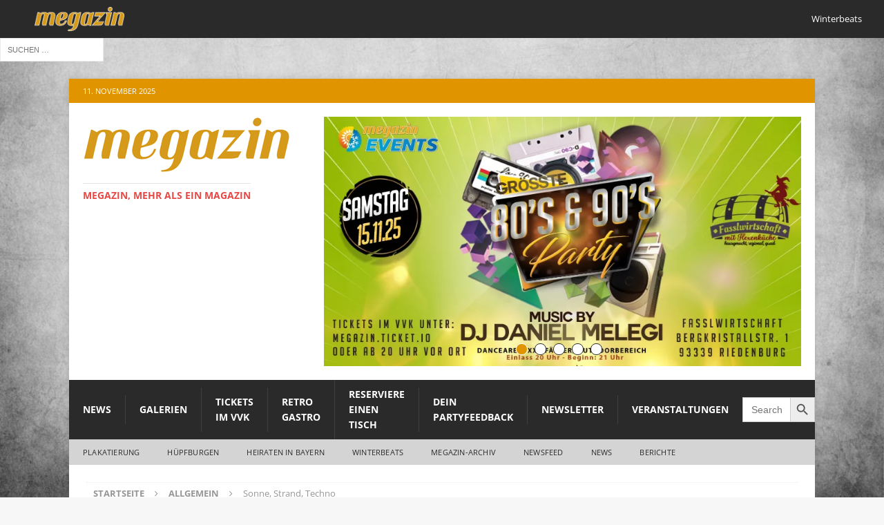

--- FILE ---
content_type: text/html; charset=UTF-8
request_url: https://megazin.de/2022/06/01/sonne-strand-techno/
body_size: 15681
content:
<!DOCTYPE html>
<html class="no-js mh-disable-sb" lang="de" prefix="og: https://ogp.me/ns#">
<head>
<meta charset="UTF-8">
<meta name="viewport" content="width=device-width, initial-scale=1.0">
<link rel="profile" href="http://gmpg.org/xfn/11" />
<meta name="google-site-verification" content="PohdvVl_8XA0WK5l7Gto2k7FY0g6pcUsz6QCFwBDaV4" />
<style>img:is([sizes="auto" i], [sizes^="auto," i]) { contain-intrinsic-size: 3000px 1500px }</style>
<!-- Suchmaschinen-Optimierung durch Rank Math PRO - https://rankmath.com/ -->
<title>Sonne, Strand, Techno -</title>
<meta name="robots" content="follow, index, max-snippet:-1, max-video-preview:-1, max-image-preview:large"/>
<link rel="canonical" href="https://megazin.de/2022/06/01/sonne-strand-techno/" />
<meta property="og:locale" content="de_DE" />
<meta property="og:type" content="article" />
<meta property="og:title" content="Sonne, Strand, Techno -" />
<meta property="og:description" content="Vom 17.06.2022 &#8211; 19.06.22 lädt Burning Beach wieder an den Brombachsee Im grandiosen Ambiente wummert der Bass, heizen die Flamejets und die Sauna ein, bietet der See Abkühlung und sorgt der Campingplatz für eine feuchtfröhliche &lt;a class=&quot;mh-excerpt-more&quot; href=&quot;https://megazin.de/2022/06/01/sonne-strand-techno/&quot; title=&quot;Sonne, Strand, Techno&quot;&gt;[...]&lt;/a&gt;" />
<meta property="og:url" content="https://megazin.de/2022/06/01/sonne-strand-techno/" />
<meta property="og:site_name" content="megazin, mehr als ein Magazin" />
<meta property="article:publisher" content="https://www.facebook.com/megazinmagazin/" />
<meta property="article:tag" content="brombachsee" />
<meta property="article:tag" content="burning beach" />
<meta property="article:tag" content="festival" />
<meta property="article:section" content="Allgemein" />
<meta property="og:image" content="https://megazin.de/wp-content/uploads/2022/06/Burning-Beach.jpg" />
<meta property="og:image:secure_url" content="https://megazin.de/wp-content/uploads/2022/06/Burning-Beach.jpg" />
<meta property="og:image:width" content="989" />
<meta property="og:image:height" content="555" />
<meta property="og:image:alt" content="Sonne, Strand, Techno" />
<meta property="og:image:type" content="image/jpeg" />
<meta property="article:published_time" content="2022-06-01T17:20:39+02:00" />
<meta name="twitter:card" content="summary_large_image" />
<meta name="twitter:title" content="Sonne, Strand, Techno -" />
<meta name="twitter:description" content="Vom 17.06.2022 &#8211; 19.06.22 lädt Burning Beach wieder an den Brombachsee Im grandiosen Ambiente wummert der Bass, heizen die Flamejets und die Sauna ein, bietet der See Abkühlung und sorgt der Campingplatz für eine feuchtfröhliche &lt;a class=&quot;mh-excerpt-more&quot; href=&quot;https://megazin.de/2022/06/01/sonne-strand-techno/&quot; title=&quot;Sonne, Strand, Techno&quot;&gt;[...]&lt;/a&gt;" />
<meta name="twitter:image" content="https://megazin.de/wp-content/uploads/2022/06/Burning-Beach.jpg" />
<meta name="twitter:label1" content="Verfasst von" />
<meta name="twitter:data1" content="@Daniel" />
<meta name="twitter:label2" content="Lesedauer" />
<meta name="twitter:data2" content="Weniger als eine Minute" />
<script type="application/ld+json" class="rank-math-schema">{"@context":"https://schema.org","@graph":[{"@type":"Organization","@id":"https://megazin.de/#organization","name":"megazin Media Verlag GmbH","url":"https://megazin.de","sameAs":["https://www.facebook.com/megazinmagazin/","https://www.instagram.com/megaziningolstadt/"],"logo":{"@type":"ImageObject","@id":"https://megazin.de/#logo","url":"https://megazin.de/wp-content/uploads/2019/07/cropped-megazin-Logo-klein2.png","contentUrl":"https://megazin.de/wp-content/uploads/2019/07/cropped-megazin-Logo-klein2.png","caption":"megazin, mehr als ein Magazin","inLanguage":"de","width":"300","height":"81"}},{"@type":"WebSite","@id":"https://megazin.de/#website","url":"https://megazin.de","name":"megazin, mehr als ein Magazin","publisher":{"@id":"https://megazin.de/#organization"},"inLanguage":"de"},{"@type":"ImageObject","@id":"https://megazin.de/wp-content/uploads/2022/06/Burning-Beach.jpg","url":"https://megazin.de/wp-content/uploads/2022/06/Burning-Beach.jpg","width":"989","height":"555","inLanguage":"de"},{"@type":"WebPage","@id":"https://megazin.de/2022/06/01/sonne-strand-techno/#webpage","url":"https://megazin.de/2022/06/01/sonne-strand-techno/","name":"Sonne, Strand, Techno -","datePublished":"2022-06-01T17:20:39+02:00","dateModified":"2022-06-01T17:20:39+02:00","isPartOf":{"@id":"https://megazin.de/#website"},"primaryImageOfPage":{"@id":"https://megazin.de/wp-content/uploads/2022/06/Burning-Beach.jpg"},"inLanguage":"de"},{"@type":"Person","@id":"https://megazin.de/author/daniel/","name":"@Daniel","url":"https://megazin.de/author/daniel/","image":{"@type":"ImageObject","@id":"https://secure.gravatar.com/avatar/0575e8905ea858fa88c09e6f9f9c1c2876d002eb39241cbc624097b05ae9e27d?s=96&amp;d=identicon&amp;r=g","url":"https://secure.gravatar.com/avatar/0575e8905ea858fa88c09e6f9f9c1c2876d002eb39241cbc624097b05ae9e27d?s=96&amp;d=identicon&amp;r=g","caption":"@Daniel","inLanguage":"de"},"worksFor":{"@id":"https://megazin.de/#organization"}},{"@type":"Article","headline":"Sonne, Strand, Techno -","datePublished":"2022-06-01T17:20:39+02:00","dateModified":"2022-06-01T17:20:39+02:00","author":{"@id":"https://megazin.de/author/daniel/","name":"@Daniel"},"publisher":{"@id":"https://megazin.de/#organization"},"description":"Vom 17.06.2022 - 19.06.22 l\u00e4dt Burning Beach wieder an den Brombachsee","name":"Sonne, Strand, Techno -","@id":"https://megazin.de/2022/06/01/sonne-strand-techno/#richSnippet","isPartOf":{"@id":"https://megazin.de/2022/06/01/sonne-strand-techno/#webpage"},"image":{"@id":"https://megazin.de/wp-content/uploads/2022/06/Burning-Beach.jpg"},"inLanguage":"de","mainEntityOfPage":{"@id":"https://megazin.de/2022/06/01/sonne-strand-techno/#webpage"}}]}</script>
<!-- /Rank Math WordPress SEO Plugin -->
<script type='application/javascript'  id='pys-version-script'>console.log('PixelYourSite Free version 11.1.3');</script>
<link rel='dns-prefetch' href='//www.googletagmanager.com' />
<link rel="alternate" type="application/rss+xml" title=" &raquo; Feed" href="https://megazin.de/feed/" />
<link rel="alternate" type="application/rss+xml" title=" &raquo; Kommentar-Feed" href="https://megazin.de/comments/feed/" />
<!-- <link rel='stylesheet' id='wp-block-library-css' href='https://megazin.de/wp-includes/css/dist/block-library/style.min.css?ver=6.8.3' type='text/css' media='all' /> -->
<link rel="stylesheet" type="text/css" href="//megazin.de/wp-content/cache/wpfc-minified/fp91r4t2/61gu0.css" media="all"/>
<style id='classic-theme-styles-inline-css' type='text/css'>
/*! This file is auto-generated */
.wp-block-button__link{color:#fff;background-color:#32373c;border-radius:9999px;box-shadow:none;text-decoration:none;padding:calc(.667em + 2px) calc(1.333em + 2px);font-size:1.125em}.wp-block-file__button{background:#32373c;color:#fff;text-decoration:none}
</style>
<style id='global-styles-inline-css' type='text/css'>
:root{--wp--preset--aspect-ratio--square: 1;--wp--preset--aspect-ratio--4-3: 4/3;--wp--preset--aspect-ratio--3-4: 3/4;--wp--preset--aspect-ratio--3-2: 3/2;--wp--preset--aspect-ratio--2-3: 2/3;--wp--preset--aspect-ratio--16-9: 16/9;--wp--preset--aspect-ratio--9-16: 9/16;--wp--preset--color--black: #000000;--wp--preset--color--cyan-bluish-gray: #abb8c3;--wp--preset--color--white: #ffffff;--wp--preset--color--pale-pink: #f78da7;--wp--preset--color--vivid-red: #cf2e2e;--wp--preset--color--luminous-vivid-orange: #ff6900;--wp--preset--color--luminous-vivid-amber: #fcb900;--wp--preset--color--light-green-cyan: #7bdcb5;--wp--preset--color--vivid-green-cyan: #00d084;--wp--preset--color--pale-cyan-blue: #8ed1fc;--wp--preset--color--vivid-cyan-blue: #0693e3;--wp--preset--color--vivid-purple: #9b51e0;--wp--preset--gradient--vivid-cyan-blue-to-vivid-purple: linear-gradient(135deg,rgba(6,147,227,1) 0%,rgb(155,81,224) 100%);--wp--preset--gradient--light-green-cyan-to-vivid-green-cyan: linear-gradient(135deg,rgb(122,220,180) 0%,rgb(0,208,130) 100%);--wp--preset--gradient--luminous-vivid-amber-to-luminous-vivid-orange: linear-gradient(135deg,rgba(252,185,0,1) 0%,rgba(255,105,0,1) 100%);--wp--preset--gradient--luminous-vivid-orange-to-vivid-red: linear-gradient(135deg,rgba(255,105,0,1) 0%,rgb(207,46,46) 100%);--wp--preset--gradient--very-light-gray-to-cyan-bluish-gray: linear-gradient(135deg,rgb(238,238,238) 0%,rgb(169,184,195) 100%);--wp--preset--gradient--cool-to-warm-spectrum: linear-gradient(135deg,rgb(74,234,220) 0%,rgb(151,120,209) 20%,rgb(207,42,186) 40%,rgb(238,44,130) 60%,rgb(251,105,98) 80%,rgb(254,248,76) 100%);--wp--preset--gradient--blush-light-purple: linear-gradient(135deg,rgb(255,206,236) 0%,rgb(152,150,240) 100%);--wp--preset--gradient--blush-bordeaux: linear-gradient(135deg,rgb(254,205,165) 0%,rgb(254,45,45) 50%,rgb(107,0,62) 100%);--wp--preset--gradient--luminous-dusk: linear-gradient(135deg,rgb(255,203,112) 0%,rgb(199,81,192) 50%,rgb(65,88,208) 100%);--wp--preset--gradient--pale-ocean: linear-gradient(135deg,rgb(255,245,203) 0%,rgb(182,227,212) 50%,rgb(51,167,181) 100%);--wp--preset--gradient--electric-grass: linear-gradient(135deg,rgb(202,248,128) 0%,rgb(113,206,126) 100%);--wp--preset--gradient--midnight: linear-gradient(135deg,rgb(2,3,129) 0%,rgb(40,116,252) 100%);--wp--preset--font-size--small: 13px;--wp--preset--font-size--medium: 20px;--wp--preset--font-size--large: 36px;--wp--preset--font-size--x-large: 42px;--wp--preset--spacing--20: 0.44rem;--wp--preset--spacing--30: 0.67rem;--wp--preset--spacing--40: 1rem;--wp--preset--spacing--50: 1.5rem;--wp--preset--spacing--60: 2.25rem;--wp--preset--spacing--70: 3.38rem;--wp--preset--spacing--80: 5.06rem;--wp--preset--shadow--natural: 6px 6px 9px rgba(0, 0, 0, 0.2);--wp--preset--shadow--deep: 12px 12px 50px rgba(0, 0, 0, 0.4);--wp--preset--shadow--sharp: 6px 6px 0px rgba(0, 0, 0, 0.2);--wp--preset--shadow--outlined: 6px 6px 0px -3px rgba(255, 255, 255, 1), 6px 6px rgba(0, 0, 0, 1);--wp--preset--shadow--crisp: 6px 6px 0px rgba(0, 0, 0, 1);}:where(.is-layout-flex){gap: 0.5em;}:where(.is-layout-grid){gap: 0.5em;}body .is-layout-flex{display: flex;}.is-layout-flex{flex-wrap: wrap;align-items: center;}.is-layout-flex > :is(*, div){margin: 0;}body .is-layout-grid{display: grid;}.is-layout-grid > :is(*, div){margin: 0;}:where(.wp-block-columns.is-layout-flex){gap: 2em;}:where(.wp-block-columns.is-layout-grid){gap: 2em;}:where(.wp-block-post-template.is-layout-flex){gap: 1.25em;}:where(.wp-block-post-template.is-layout-grid){gap: 1.25em;}.has-black-color{color: var(--wp--preset--color--black) !important;}.has-cyan-bluish-gray-color{color: var(--wp--preset--color--cyan-bluish-gray) !important;}.has-white-color{color: var(--wp--preset--color--white) !important;}.has-pale-pink-color{color: var(--wp--preset--color--pale-pink) !important;}.has-vivid-red-color{color: var(--wp--preset--color--vivid-red) !important;}.has-luminous-vivid-orange-color{color: var(--wp--preset--color--luminous-vivid-orange) !important;}.has-luminous-vivid-amber-color{color: var(--wp--preset--color--luminous-vivid-amber) !important;}.has-light-green-cyan-color{color: var(--wp--preset--color--light-green-cyan) !important;}.has-vivid-green-cyan-color{color: var(--wp--preset--color--vivid-green-cyan) !important;}.has-pale-cyan-blue-color{color: var(--wp--preset--color--pale-cyan-blue) !important;}.has-vivid-cyan-blue-color{color: var(--wp--preset--color--vivid-cyan-blue) !important;}.has-vivid-purple-color{color: var(--wp--preset--color--vivid-purple) !important;}.has-black-background-color{background-color: var(--wp--preset--color--black) !important;}.has-cyan-bluish-gray-background-color{background-color: var(--wp--preset--color--cyan-bluish-gray) !important;}.has-white-background-color{background-color: var(--wp--preset--color--white) !important;}.has-pale-pink-background-color{background-color: var(--wp--preset--color--pale-pink) !important;}.has-vivid-red-background-color{background-color: var(--wp--preset--color--vivid-red) !important;}.has-luminous-vivid-orange-background-color{background-color: var(--wp--preset--color--luminous-vivid-orange) !important;}.has-luminous-vivid-amber-background-color{background-color: var(--wp--preset--color--luminous-vivid-amber) !important;}.has-light-green-cyan-background-color{background-color: var(--wp--preset--color--light-green-cyan) !important;}.has-vivid-green-cyan-background-color{background-color: var(--wp--preset--color--vivid-green-cyan) !important;}.has-pale-cyan-blue-background-color{background-color: var(--wp--preset--color--pale-cyan-blue) !important;}.has-vivid-cyan-blue-background-color{background-color: var(--wp--preset--color--vivid-cyan-blue) !important;}.has-vivid-purple-background-color{background-color: var(--wp--preset--color--vivid-purple) !important;}.has-black-border-color{border-color: var(--wp--preset--color--black) !important;}.has-cyan-bluish-gray-border-color{border-color: var(--wp--preset--color--cyan-bluish-gray) !important;}.has-white-border-color{border-color: var(--wp--preset--color--white) !important;}.has-pale-pink-border-color{border-color: var(--wp--preset--color--pale-pink) !important;}.has-vivid-red-border-color{border-color: var(--wp--preset--color--vivid-red) !important;}.has-luminous-vivid-orange-border-color{border-color: var(--wp--preset--color--luminous-vivid-orange) !important;}.has-luminous-vivid-amber-border-color{border-color: var(--wp--preset--color--luminous-vivid-amber) !important;}.has-light-green-cyan-border-color{border-color: var(--wp--preset--color--light-green-cyan) !important;}.has-vivid-green-cyan-border-color{border-color: var(--wp--preset--color--vivid-green-cyan) !important;}.has-pale-cyan-blue-border-color{border-color: var(--wp--preset--color--pale-cyan-blue) !important;}.has-vivid-cyan-blue-border-color{border-color: var(--wp--preset--color--vivid-cyan-blue) !important;}.has-vivid-purple-border-color{border-color: var(--wp--preset--color--vivid-purple) !important;}.has-vivid-cyan-blue-to-vivid-purple-gradient-background{background: var(--wp--preset--gradient--vivid-cyan-blue-to-vivid-purple) !important;}.has-light-green-cyan-to-vivid-green-cyan-gradient-background{background: var(--wp--preset--gradient--light-green-cyan-to-vivid-green-cyan) !important;}.has-luminous-vivid-amber-to-luminous-vivid-orange-gradient-background{background: var(--wp--preset--gradient--luminous-vivid-amber-to-luminous-vivid-orange) !important;}.has-luminous-vivid-orange-to-vivid-red-gradient-background{background: var(--wp--preset--gradient--luminous-vivid-orange-to-vivid-red) !important;}.has-very-light-gray-to-cyan-bluish-gray-gradient-background{background: var(--wp--preset--gradient--very-light-gray-to-cyan-bluish-gray) !important;}.has-cool-to-warm-spectrum-gradient-background{background: var(--wp--preset--gradient--cool-to-warm-spectrum) !important;}.has-blush-light-purple-gradient-background{background: var(--wp--preset--gradient--blush-light-purple) !important;}.has-blush-bordeaux-gradient-background{background: var(--wp--preset--gradient--blush-bordeaux) !important;}.has-luminous-dusk-gradient-background{background: var(--wp--preset--gradient--luminous-dusk) !important;}.has-pale-ocean-gradient-background{background: var(--wp--preset--gradient--pale-ocean) !important;}.has-electric-grass-gradient-background{background: var(--wp--preset--gradient--electric-grass) !important;}.has-midnight-gradient-background{background: var(--wp--preset--gradient--midnight) !important;}.has-small-font-size{font-size: var(--wp--preset--font-size--small) !important;}.has-medium-font-size{font-size: var(--wp--preset--font-size--medium) !important;}.has-large-font-size{font-size: var(--wp--preset--font-size--large) !important;}.has-x-large-font-size{font-size: var(--wp--preset--font-size--x-large) !important;}
:where(.wp-block-post-template.is-layout-flex){gap: 1.25em;}:where(.wp-block-post-template.is-layout-grid){gap: 1.25em;}
:where(.wp-block-columns.is-layout-flex){gap: 2em;}:where(.wp-block-columns.is-layout-grid){gap: 2em;}
:root :where(.wp-block-pullquote){font-size: 1.5em;line-height: 1.6;}
</style>
<!-- <link rel='stylesheet' id='events-manager-css' href='https://megazin.de/wp-content/plugins/events-manager/includes/css/events-manager.min.css?ver=7.2.2.1' type='text/css' media='all' /> -->
<!-- <link rel='stylesheet' id='mb_style-css' href='https://megazin.de/wp-content/plugins/megazin-banner/mb_style.css' type='text/css' media='all' /> -->
<!-- <link rel='stylesheet' id='bwg_fonts-css' href='https://megazin.de/wp-content/plugins/photo-gallery/css/bwg-fonts/fonts.css?ver=0.0.1' type='text/css' media='all' /> -->
<!-- <link rel='stylesheet' id='sumoselect-css' href='https://megazin.de/wp-content/plugins/photo-gallery/css/sumoselect.min.css?ver=3.4.6' type='text/css' media='all' /> -->
<!-- <link rel='stylesheet' id='mCustomScrollbar-css' href='https://megazin.de/wp-content/plugins/photo-gallery/css/jquery.mCustomScrollbar.min.css?ver=3.1.5' type='text/css' media='all' /> -->
<!-- <link rel='stylesheet' id='bwg_googlefonts-css' href='//megazin.de/wp-content/uploads/omgf/bwg_googlefonts/bwg_googlefonts.css?ver=1749563520' type='text/css' media='all' /> -->
<!-- <link rel='stylesheet' id='bwg_frontend-css' href='https://megazin.de/wp-content/plugins/photo-gallery/css/styles.min.css?ver=1.8.35' type='text/css' media='all' /> -->
<!-- <link rel='stylesheet' id='ivory-search-styles-css' href='https://megazin.de/wp-content/plugins/add-search-to-menu/public/css/ivory-search.min.css?ver=5.5.12' type='text/css' media='all' /> -->
<!-- <link rel='stylesheet' id='mh-magazine-css' href='https://megazin.de/wp-content/themes/mh-magazine/style.css?ver=3.8.6' type='text/css' media='all' /> -->
<!-- <link rel='stylesheet' id='mh-font-awesome-css' href='https://megazin.de/wp-content/themes/mh-magazine/includes/font-awesome.min.css' type='text/css' media='all' /> -->
<!-- <link rel='stylesheet' id='mh-google-fonts-css' href='//megazin.de/wp-content/uploads/omgf/mh-google-fonts/mh-google-fonts.css?ver=1749563520' type='text/css' media='all' /> -->
<link rel="stylesheet" type="text/css" href="//megazin.de/wp-content/cache/wpfc-minified/l9urh7vs/fgt56.css" media="all"/>
<script type="text/javascript" id="jquery-core-js-extra">
/* <![CDATA[ */
var pysFacebookRest = {"restApiUrl":"https:\/\/megazin.de\/wp-json\/pys-facebook\/v1\/event","debug":""};
/* ]]> */
</script>
<script src='//megazin.de/wp-content/cache/wpfc-minified/9a6achb1/fgt56.js' type="text/javascript"></script>
<!-- <script type="text/javascript" src="https://megazin.de/wp-includes/js/jquery/jquery.min.js?ver=3.7.1" id="jquery-core-js"></script> -->
<!-- <script type="text/javascript" src="https://megazin.de/wp-includes/js/jquery/jquery-migrate.min.js?ver=3.4.1" id="jquery-migrate-js"></script> -->
<!-- <script type="text/javascript" src="https://megazin.de/wp-includes/js/jquery/ui/core.min.js?ver=1.13.3" id="jquery-ui-core-js"></script> -->
<!-- <script type="text/javascript" src="https://megazin.de/wp-includes/js/jquery/ui/mouse.min.js?ver=1.13.3" id="jquery-ui-mouse-js"></script> -->
<!-- <script type="text/javascript" src="https://megazin.de/wp-includes/js/jquery/ui/sortable.min.js?ver=1.13.3" id="jquery-ui-sortable-js"></script> -->
<!-- <script type="text/javascript" src="https://megazin.de/wp-includes/js/jquery/ui/datepicker.min.js?ver=1.13.3" id="jquery-ui-datepicker-js"></script> -->
<script type="text/javascript" id="jquery-ui-datepicker-js-after">
/* <![CDATA[ */
jQuery(function(jQuery){jQuery.datepicker.setDefaults({"closeText":"Schlie\u00dfen","currentText":"Heute","monthNames":["Januar","Februar","M\u00e4rz","April","Mai","Juni","Juli","August","September","Oktober","November","Dezember"],"monthNamesShort":["Jan.","Feb.","M\u00e4rz","Apr.","Mai","Juni","Juli","Aug.","Sep.","Okt.","Nov.","Dez."],"nextText":"Weiter","prevText":"Zur\u00fcck","dayNames":["Sonntag","Montag","Dienstag","Mittwoch","Donnerstag","Freitag","Samstag"],"dayNamesShort":["So.","Mo.","Di.","Mi.","Do.","Fr.","Sa."],"dayNamesMin":["S","M","D","M","D","F","S"],"dateFormat":"d. MM yy","firstDay":1,"isRTL":false});});
/* ]]> */
</script>
<script src='//megazin.de/wp-content/cache/wpfc-minified/30wx2bb9/fgt56.js' type="text/javascript"></script>
<!-- <script type="text/javascript" src="https://megazin.de/wp-includes/js/jquery/ui/resizable.min.js?ver=1.13.3" id="jquery-ui-resizable-js"></script> -->
<!-- <script type="text/javascript" src="https://megazin.de/wp-includes/js/jquery/ui/draggable.min.js?ver=1.13.3" id="jquery-ui-draggable-js"></script> -->
<!-- <script type="text/javascript" src="https://megazin.de/wp-includes/js/jquery/ui/controlgroup.min.js?ver=1.13.3" id="jquery-ui-controlgroup-js"></script> -->
<!-- <script type="text/javascript" src="https://megazin.de/wp-includes/js/jquery/ui/checkboxradio.min.js?ver=1.13.3" id="jquery-ui-checkboxradio-js"></script> -->
<!-- <script type="text/javascript" src="https://megazin.de/wp-includes/js/jquery/ui/button.min.js?ver=1.13.3" id="jquery-ui-button-js"></script> -->
<!-- <script type="text/javascript" src="https://megazin.de/wp-includes/js/jquery/ui/dialog.min.js?ver=1.13.3" id="jquery-ui-dialog-js"></script> -->
<script type="text/javascript" id="events-manager-js-extra">
/* <![CDATA[ */
var EM = {"ajaxurl":"https:\/\/megazin.de\/wp-admin\/admin-ajax.php","locationajaxurl":"https:\/\/megazin.de\/wp-admin\/admin-ajax.php?action=locations_search","firstDay":"1","locale":"de","dateFormat":"yy-mm-dd","ui_css":"https:\/\/megazin.de\/wp-content\/plugins\/events-manager\/includes\/css\/jquery-ui\/build.min.css","show24hours":"1","is_ssl":"1","autocomplete_limit":"10","calendar":{"breakpoints":{"small":560,"medium":908,"large":false}},"phone":"","datepicker":{"format":"Y-m-d","locale":"de"},"search":{"breakpoints":{"small":650,"medium":850,"full":false}},"url":"https:\/\/megazin.de\/wp-content\/plugins\/events-manager","assets":{"input.em-uploader":{"js":{"em-uploader":{"url":"https:\/\/megazin.de\/wp-content\/plugins\/events-manager\/includes\/js\/em-uploader.js?v=7.2.2.1","event":"em_uploader_ready"}}},".em-event-editor":{"js":{"event-editor":{"url":"https:\/\/megazin.de\/wp-content\/plugins\/events-manager\/includes\/js\/events-manager-event-editor.js?v=7.2.2.1","event":"em_event_editor_ready"}},"css":{"event-editor":"https:\/\/megazin.de\/wp-content\/plugins\/events-manager\/includes\/css\/events-manager-event-editor.min.css?v=7.2.2.1"}},".em-recurrence-sets, .em-timezone":{"js":{"luxon":{"url":"luxon\/luxon.js?v=7.2.2.1","event":"em_luxon_ready"}}},".em-booking-form, #em-booking-form, .em-booking-recurring, .em-event-booking-form":{"js":{"em-bookings":{"url":"https:\/\/megazin.de\/wp-content\/plugins\/events-manager\/includes\/js\/bookingsform.js?v=7.2.2.1","event":"em_booking_form_js_loaded"}}},"#em-opt-archetypes":{"js":{"archetypes":"https:\/\/megazin.de\/wp-content\/plugins\/events-manager\/includes\/js\/admin-archetype-editor.js?v=7.2.2.1","archetypes_ms":"https:\/\/megazin.de\/wp-content\/plugins\/events-manager\/includes\/js\/admin-archetypes.js?v=7.2.2.1","qs":"qs\/qs.js?v=7.2.2.1"}}},"cached":"","txt_search":"Suche","txt_searching":"Suche...","txt_loading":"Wird geladen\u00a0\u2026"};
/* ]]> */
</script>
<script src='//megazin.de/wp-content/cache/wpfc-minified/87zttkr8/fgt56.js' type="text/javascript"></script>
<!-- <script type="text/javascript" src="https://megazin.de/wp-content/plugins/events-manager/includes/js/events-manager.js?ver=7.2.2.1" id="events-manager-js"></script> -->
<!-- <script type="text/javascript" src="https://megazin.de/wp-content/plugins/events-manager/includes/external/flatpickr/l10n/de.js?ver=7.2.2.1" id="em-flatpickr-localization-js"></script> -->
<!-- <script type="text/javascript" src="https://megazin.de/wp-content/plugins/megazin-banner/megazin-menu.js" id="megazin-menu-js"></script> -->
<!-- <script type="text/javascript" src="https://megazin.de/wp-content/plugins/photo-gallery/js/jquery.lazy.min.js?ver=1.8.35" id="bwg_lazyload-js"></script> -->
<!-- <script type="text/javascript" src="https://megazin.de/wp-content/plugins/photo-gallery/js/jquery.sumoselect.min.js?ver=3.4.6" id="sumoselect-js"></script> -->
<!-- <script type="text/javascript" src="https://megazin.de/wp-content/plugins/photo-gallery/js/tocca.min.js?ver=2.0.9" id="bwg_mobile-js"></script> -->
<!-- <script type="text/javascript" src="https://megazin.de/wp-content/plugins/photo-gallery/js/jquery.mCustomScrollbar.concat.min.js?ver=3.1.5" id="mCustomScrollbar-js"></script> -->
<!-- <script type="text/javascript" src="https://megazin.de/wp-content/plugins/photo-gallery/js/jquery.fullscreen.min.js?ver=0.6.0" id="jquery-fullscreen-js"></script> -->
<script type="text/javascript" id="bwg_frontend-js-extra">
/* <![CDATA[ */
var bwg_objectsL10n = {"bwg_field_required":"Feld ist erforderlich.","bwg_mail_validation":"Dies ist keine g\u00fcltige E-Mail-Adresse.","bwg_search_result":"Es gibt keine Bilder, die deiner Suche entsprechen.","bwg_select_tag":"Select Tag","bwg_order_by":"Order By","bwg_search":"Suchen","bwg_show_ecommerce":"Show Ecommerce","bwg_hide_ecommerce":"Hide Ecommerce","bwg_show_comments":"Kommentare anzeigen","bwg_hide_comments":"Kommentare ausblenden","bwg_restore":"Wiederherstellen","bwg_maximize":"Maximieren","bwg_fullscreen":"Vollbild","bwg_exit_fullscreen":"Vollbild verlassen","bwg_search_tag":"SEARCH...","bwg_tag_no_match":"No tags found","bwg_all_tags_selected":"All tags selected","bwg_tags_selected":"tags selected","play":"Wiedergeben","pause":"Pause","is_pro":"","bwg_play":"Wiedergeben","bwg_pause":"Pause","bwg_hide_info":"Info ausblenden","bwg_show_info":"Info anzeigen","bwg_hide_rating":"Hide rating","bwg_show_rating":"Show rating","ok":"Ok","cancel":"Cancel","select_all":"Select all","lazy_load":"1","lazy_loader":"https:\/\/megazin.de\/wp-content\/plugins\/photo-gallery\/images\/ajax_loader.png","front_ajax":"0","bwg_tag_see_all":"see all tags","bwg_tag_see_less":"see less tags"};
/* ]]> */
</script>
<script src='//megazin.de/wp-content/cache/wpfc-minified/mnsogtxp/61hbq.js' type="text/javascript"></script>
<!-- <script type="text/javascript" src="https://megazin.de/wp-content/plugins/photo-gallery/js/scripts.min.js?ver=1.8.35" id="bwg_frontend-js"></script> -->
<!-- <script type="text/javascript" src="https://megazin.de/wp-content/themes/mh-magazine/js/scripts.js?ver=3.8.6" id="mh-scripts-js"></script> -->
<!-- <script type="text/javascript" src="https://megazin.de/wp-content/plugins/pixelyoursite/dist/scripts/jquery.bind-first-0.2.3.min.js?ver=6.8.3" id="jquery-bind-first-js"></script> -->
<!-- <script type="text/javascript" src="https://megazin.de/wp-content/plugins/pixelyoursite/dist/scripts/js.cookie-2.1.3.min.js?ver=2.1.3" id="js-cookie-pys-js"></script> -->
<!-- <script type="text/javascript" src="https://megazin.de/wp-content/plugins/pixelyoursite/dist/scripts/tld.min.js?ver=2.3.1" id="js-tld-js"></script> -->
<script type="text/javascript" id="pys-js-extra">
/* <![CDATA[ */
var pysOptions = {"staticEvents":{"facebook":{"init_event":[{"delay":0,"type":"static","ajaxFire":false,"name":"PageView","pixelIds":["1608823323066670"],"eventID":"93beb9e3-70c9-4e11-84c9-764c4219eb4e","params":{"post_category":"Allgemein, Berichte, Slider","page_title":"Sonne, Strand, Techno","post_type":"post","post_id":39563,"plugin":"PixelYourSite","user_role":"guest","event_url":"megazin.de\/2022\/06\/01\/sonne-strand-techno\/"},"e_id":"init_event","ids":[],"hasTimeWindow":false,"timeWindow":0,"woo_order":"","edd_order":""}]}},"dynamicEvents":[],"triggerEvents":[],"triggerEventTypes":[],"facebook":{"pixelIds":["1608823323066670"],"advancedMatching":[],"advancedMatchingEnabled":false,"removeMetadata":true,"wooVariableAsSimple":false,"serverApiEnabled":true,"wooCRSendFromServer":false,"send_external_id":null,"enabled_medical":false,"do_not_track_medical_param":["event_url","post_title","page_title","landing_page","content_name","categories","category_name","tags"],"meta_ldu":false},"debug":"","siteUrl":"https:\/\/megazin.de","ajaxUrl":"https:\/\/megazin.de\/wp-admin\/admin-ajax.php","ajax_event":"a4567df934","enable_remove_download_url_param":"1","cookie_duration":"7","last_visit_duration":"60","enable_success_send_form":"","ajaxForServerEvent":"1","ajaxForServerStaticEvent":"1","useSendBeacon":"1","send_external_id":"1","external_id_expire":"180","track_cookie_for_subdomains":"1","google_consent_mode":"1","gdpr":{"ajax_enabled":false,"all_disabled_by_api":false,"facebook_disabled_by_api":false,"analytics_disabled_by_api":false,"google_ads_disabled_by_api":false,"pinterest_disabled_by_api":false,"bing_disabled_by_api":false,"externalID_disabled_by_api":false,"facebook_prior_consent_enabled":true,"analytics_prior_consent_enabled":true,"google_ads_prior_consent_enabled":null,"pinterest_prior_consent_enabled":true,"bing_prior_consent_enabled":true,"cookiebot_integration_enabled":false,"cookiebot_facebook_consent_category":"marketing","cookiebot_analytics_consent_category":"statistics","cookiebot_tiktok_consent_category":"marketing","cookiebot_google_ads_consent_category":"marketing","cookiebot_pinterest_consent_category":"marketing","cookiebot_bing_consent_category":"marketing","consent_magic_integration_enabled":false,"real_cookie_banner_integration_enabled":false,"cookie_notice_integration_enabled":false,"cookie_law_info_integration_enabled":false,"analytics_storage":{"enabled":true,"value":"granted","filter":false},"ad_storage":{"enabled":true,"value":"granted","filter":false},"ad_user_data":{"enabled":true,"value":"granted","filter":false},"ad_personalization":{"enabled":true,"value":"granted","filter":false}},"cookie":{"disabled_all_cookie":false,"disabled_start_session_cookie":false,"disabled_advanced_form_data_cookie":false,"disabled_landing_page_cookie":false,"disabled_first_visit_cookie":false,"disabled_trafficsource_cookie":false,"disabled_utmTerms_cookie":false,"disabled_utmId_cookie":false},"tracking_analytics":{"TrafficSource":"direct","TrafficLanding":"undefined","TrafficUtms":[],"TrafficUtmsId":[]},"GATags":{"ga_datalayer_type":"default","ga_datalayer_name":"dataLayerPYS"},"woo":{"enabled":false},"edd":{"enabled":false},"cache_bypass":"1762880220"};
/* ]]> */
</script>
<script src='//megazin.de/wp-content/cache/wpfc-minified/6j7tpiqs/61hbq.js' type="text/javascript"></script>
<!-- <script type="text/javascript" src="https://megazin.de/wp-content/plugins/pixelyoursite/dist/scripts/public.js?ver=11.1.3" id="pys-js"></script> -->
<!-- Google Tag (gtac.js) durch Site-Kit hinzugefügt -->
<!-- Von Site Kit hinzugefügtes Google-Analytics-Snippet -->
<script type="text/javascript" src="https://www.googletagmanager.com/gtag/js?id=GT-WV3WM3TM" id="google_gtagjs-js" async></script>
<script type="text/javascript" id="google_gtagjs-js-after">
/* <![CDATA[ */
window.dataLayer = window.dataLayer || [];function gtag(){dataLayer.push(arguments);}
gtag("set","linker",{"domains":["megazin.de"]});
gtag("js", new Date());
gtag("set", "developer_id.dZTNiMT", true);
gtag("config", "GT-WV3WM3TM", {"googlesitekit_post_type":"post","googlesitekit_post_date":"20220601","googlesitekit_post_categories":"Allgemein; Berichte; Slider"});
/* ]]> */
</script>
<link rel="https://api.w.org/" href="https://megazin.de/wp-json/" /><link rel="alternate" title="JSON" type="application/json" href="https://megazin.de/wp-json/wp/v2/posts/39563" /><link rel="EditURI" type="application/rsd+xml" title="RSD" href="https://megazin.de/xmlrpc.php?rsd" />
<meta name="generator" content="WordPress 6.8.3" />
<link rel='shortlink' href='https://megazin.de/?p=39563' />
<link rel="alternate" title="oEmbed (JSON)" type="application/json+oembed" href="https://megazin.de/wp-json/oembed/1.0/embed?url=https%3A%2F%2Fmegazin.de%2F2022%2F06%2F01%2Fsonne-strand-techno%2F" />
<link rel="alternate" title="oEmbed (XML)" type="text/xml+oembed" href="https://megazin.de/wp-json/oembed/1.0/embed?url=https%3A%2F%2Fmegazin.de%2F2022%2F06%2F01%2Fsonne-strand-techno%2F&#038;format=xml" />
<meta name="generator" content="Site Kit by Google 1.165.0" /><!-- HFCM by 99 Robots - Snippet # 1: Google search Console -->
<meta name="google-site-verification" content="NIx-zl6bywNfQFbW_8PoCwulaMZIpQEh6yhONIkeM1E" />
<!-- /end HFCM by 99 Robots -->
<div class="menu-megazin-banner-container">
<div id="inner"> 
<a href="https://megazin.de">
<img src="https://megazin.de/wp-content/uploads/2019/07/cropped-megazin-Logo-klein2.png" style="max-height: 35px" alt="Megazin Logo" />
</a>
<div id="dropdown-arrow"></div>
</div>
<div class="menu" id="dropdown-menu"><div class="menu-megazin-banner-menue-container"><ul id="menu-megazin-banner-menue" class="menu"><li id="menu-item-38714" class="winterbeats menu-item menu-item-type-custom menu-item-object-custom menu-item-38714"><a target="_blank" href="https://winterbeats.de">Winterbeats</a></li>
</ul></div>
</div>
</div> <meta name="generator" content="performance-lab 4.0.0; plugins: webp-uploads">
<meta name="generator" content="webp-uploads 2.6.0">
<style type="text/css">
.mh-widget-layout4 .mh-widget-title { background: #e09500; background: rgba(224, 149, 0, 0.6); }
.mh-preheader, .mh-wide-layout .mh-subheader, .mh-ticker-title, .mh-main-nav li:hover, .mh-footer-nav, .slicknav_menu, .slicknav_btn, .slicknav_nav .slicknav_item:hover, .slicknav_nav a:hover, .mh-back-to-top, .mh-subheading, .entry-tags .fa, .entry-tags li:hover, .mh-widget-layout2 .mh-widget-title, .mh-widget-layout4 .mh-widget-title-inner, .mh-widget-layout4 .mh-footer-widget-title, .mh-widget-layout5 .mh-widget-title-inner, .mh-widget-layout6 .mh-widget-title, #mh-mobile .flex-control-paging li a.flex-active, .mh-image-caption, .mh-carousel-layout1 .mh-carousel-caption, .mh-tab-button.active, .mh-tab-button.active:hover, .mh-footer-widget .mh-tab-button.active, .mh-social-widget li:hover a, .mh-footer-widget .mh-social-widget li a, .mh-footer-widget .mh-author-bio-widget, .tagcloud a:hover, .mh-widget .tagcloud a:hover, .mh-footer-widget .tagcloud a:hover, .mh-posts-stacked-item .mh-meta, .page-numbers:hover, .mh-loop-pagination .current, .mh-comments-pagination .current, .pagelink, a:hover .pagelink, input[type=submit], #infinite-handle span { background: #e09500; }
.mh-main-nav-wrap .slicknav_nav ul, blockquote, .mh-widget-layout1 .mh-widget-title, .mh-widget-layout3 .mh-widget-title, .mh-widget-layout5 .mh-widget-title, .mh-widget-layout8 .mh-widget-title:after, #mh-mobile .mh-slider-caption, .mh-carousel-layout1, .mh-spotlight-widget, .mh-author-bio-widget, .mh-author-bio-title, .mh-author-bio-image-frame, .mh-video-widget, .mh-tab-buttons, textarea:hover, input[type=text]:hover, input[type=email]:hover, input[type=tel]:hover, input[type=url]:hover { border-color: #e09500; }
.mh-dropcap, .mh-carousel-layout1 .flex-direction-nav a, .mh-carousel-layout2 .mh-carousel-caption, .mh-posts-digest-small-category, .mh-posts-lineup-more, .bypostauthor .fn:after, .mh-comment-list .comment-reply-link:before, #respond #cancel-comment-reply-link:before { color: #e09500; }
.entry-content a { color: #e09500; }
a:hover, .entry-content a:hover, #respond a:hover, #respond #cancel-comment-reply-link:hover, #respond .logged-in-as a:hover, .mh-comment-list .comment-meta a:hover, .mh-ping-list .mh-ping-item a:hover, .mh-meta a:hover, .mh-breadcrumb a:hover, .mh-tabbed-widget a:hover { color: #e09500; }
</style>
<!--[if lt IE 9]>
<script src="https://megazin.de/wp-content/themes/mh-magazine/js/css3-mediaqueries.js"></script>
<![endif]-->
<!-- Meta Pixel Code -->
<script type='text/javascript'>
!function(f,b,e,v,n,t,s){if(f.fbq)return;n=f.fbq=function(){n.callMethod?
n.callMethod.apply(n,arguments):n.queue.push(arguments)};if(!f._fbq)f._fbq=n;
n.push=n;n.loaded=!0;n.version='2.0';n.queue=[];t=b.createElement(e);t.async=!0;
t.src=v;s=b.getElementsByTagName(e)[0];s.parentNode.insertBefore(t,s)}(window,
document,'script','https://connect.facebook.net/en_US/fbevents.js');
</script>
<!-- End Meta Pixel Code -->
<script type='text/javascript'>var url = window.location.origin + '?ob=open-bridge';
fbq('set', 'openbridge', '358804798098937', url);
fbq('init', '358804798098937', {}, {
"agent": "wordpress-6.8.3-4.1.5"
})</script><script type='text/javascript'>
fbq('track', 'PageView', []);
</script><style type="text/css" id="custom-background-css">
body.custom-background { background-image: url("https://megazin.de/wp-content/uploads/2020/09/Background-grey.jpg"); background-position: center bottom; background-size: cover; background-repeat: repeat; background-attachment: fixed; }
</style>
<link rel="icon" href="https://megazin.de/wp-content/uploads/2019/04/cropped-Web-Icon-32x32.jpg" sizes="32x32" />
<link rel="icon" href="https://megazin.de/wp-content/uploads/2019/04/cropped-Web-Icon-192x192.jpg" sizes="192x192" />
<link rel="apple-touch-icon" href="https://megazin.de/wp-content/uploads/2019/04/cropped-Web-Icon-180x180.jpg" />
<meta name="msapplication-TileImage" content="https://megazin.de/wp-content/uploads/2019/04/cropped-Web-Icon-270x270.jpg" />
<style type="text/css" id="wp-custom-css">
div#main-content article .nextgen_pro_thumbnail_grid, div#main-content article ul.ngg-breadcrumbs {
display:none;
}		</style>
<form role="search" method="get" class="search-form" action="https://megazin.de/">
<label>
<span class="screen-reader-text">Suche nach:</span>
<input type="search" class="search-field" placeholder="Suchen …" value="" name="s" />
</label>
<input type="submit" class="search-submit" value="Suchen" />
<input type="hidden" name="id" value="66456" /></form></head>
<body id="mh-mobile" class="wp-singular post-template-default single single-post postid-39563 single-format-standard custom-background wp-custom-logo wp-theme-mh-magazine mh-magazine mh-boxed-layout mh-left-sb mh-loop-layout4 mh-widget-layout1" itemscope="itemscope" itemtype="http://schema.org/WebPage">
<div class="mh-container mh-container-outer">
<div class="mh-header-nav-mobile clearfix"></div>
<div class="mh-preheader">
<div class="mh-container mh-container-inner mh-row clearfix">
<div class="mh-header-bar-content mh-header-bar-top-left mh-col-2-3 clearfix">
<div class="mh-header-date mh-header-date-top">
11. November 2025						</div>
</div>
<div class="mh-header-bar-content mh-header-bar-top-right mh-col-1-3 clearfix">
</div>
</div>
</div>
<header class="mh-header" itemscope="itemscope" itemtype="http://schema.org/WPHeader">
<div class="mh-container mh-container-inner clearfix">
<div class="mh-custom-header clearfix">
<div class="mh-header-columns mh-row clearfix">
<div class="mh-col-1-3 mh-site-identity">
<div class="mh-site-logo" role="banner" itemscope="itemscope" itemtype="http://schema.org/Brand">
<a href="https://megazin.de/" class="custom-logo-link" rel="home"><img width="300" height="81" src="https://megazin.de/wp-content/uploads/2019/07/cropped-megazin-Logo-klein2.png" class="custom-logo" alt="" decoding="async" /></a><div class="mh-header-text">
<a class="mh-header-text-link" href="https://megazin.de/" title="" rel="home">
<h3 class="mh-header-tagline">megazin, mehr als ein Magazin</h3>
</a>
</div>
</div>
</div>
<aside class="mh-col-2-3 mh-header-widget-2">
<div id="mh_magazine_custom_slider-4" class="mh-widget mh-header-2 mh_magazine_custom_slider">        	<div class="flexslider mh-slider-widget mh-slider-layout1">
<ul class="slides">							<li class="mh-slider-item">
<article>
<a href="https://megazin.de/events/riedenburgs-groesste-80er-90er-party-3/" title="">
<img src="https://megazin.de/wp-content/uploads/FB-Titelbild-Fasslwirtschaft.webp" alt="" />
</a>
</article>
</li>							<li class="mh-slider-item">
<article>
<a href="https://megazin.de/events/ue30-party-im-herzen-der-stadt-ingolstadt-4/" title="">
<img src="https://megazin.de/wp-content/uploads/Ue30-Seppare-Nov-2025.webp" alt="" />
</a>
</article>
</li>							<li class="mh-slider-item">
<article>
<a href="https://megazin.de/events/groesste-ue30-pfaffenhofens-mit-2-areas-im-stockerhof-nov-2025/" title="">
<img src="https://megazin.de/wp-content/uploads/Ue30-Stockerhof-Nov-2025.webp" alt="" />
</a>
</article>
</li>							<li class="mh-slider-item">
<article>
<a href="https://megazin.de/events/magie-glanz-und-weihnachtsfreude-der-1-ingolstaedter-weihnachtscircus-praesentiert-von-circus-krone/" title="">
<img src="https://megazin.de/wp-content/uploads/Circus-Krone.webp" alt="" />
</a>
</article>
</li>							<li class="mh-slider-item">
<article>
<a href="https://megazin.de/events/winterbeats/" title="">
<img src="https://megazin.de/wp-content/uploads/Winterbeats-2026.webp" alt="" />
</a>
</article>
</li>				</ul>
</div></div></aside>
</div>
</div>
</div>
<div class="mh-main-nav-wrap">
<nav class="mh-navigation mh-main-nav mh-container mh-container-inner clearfix" itemscope="itemscope" itemtype="http://schema.org/SiteNavigationElement">
<div class="menu-hauptmenue-container"><ul id="menu-hauptmenue" class="menu"><li id="menu-item-43389" class="menu-item menu-item-type-custom menu-item-object-custom menu-item-home menu-item-43389"><a href="https://megazin.de/">News</a></li>
<li id="menu-item-43311" class="menu-item menu-item-type-taxonomy menu-item-object-category menu-item-43311"><a href="https://megazin.de/category/galerien/">Galerien</a></li>
<li id="menu-item-4698" class="menu-item menu-item-type-post_type menu-item-object-page menu-item-4698"><a target="_blank" href="https://megazin.de/tickets-im-vvk/">Tickets im VVK</a></li>
<li id="menu-item-36680" class="menu-item menu-item-type-post_type menu-item-object-post menu-item-36680"><a href="https://megazin.de/2020/10/02/retro-gastro/">Retro Gastro</a></li>
<li id="menu-item-43422" class="menu-item menu-item-type-custom menu-item-object-custom menu-item-43422"><a target="_blank" href="https://www.survio.com/survey/d/G4I8J6W5O5T9D2A4Q">Reserviere einen Tisch</a></li>
<li id="menu-item-43392" class="menu-item menu-item-type-custom menu-item-object-custom menu-item-43392"><a target="_blank" href="https://www.survio.com/survey/d/D8U8A3I7K6Y2K9M7J">Dein Partyfeedback</a></li>
<li id="menu-item-173511" class="menu-item menu-item-type-post_type menu-item-object-page menu-item-173511"><a target="_blank" href="https://megazin.de/newsletter/">Newsletter</a></li>
<li id="menu-item-182982" class="menu-item menu-item-type-post_type_archive menu-item-object-event menu-item-182982"><a href="https://megazin.de/veranstaltungen-2/">Veranstaltungen</a></li>
<li class=" astm-search-menu is-menu default menu-item"><form  class="is-search-form is-form-style is-form-style-3 is-form-id-66455 " action="https://megazin.de/" method="get" role="search" ><label for="is-search-input-66455"><span class="is-screen-reader-text">Search for:</span><input  type="search" id="is-search-input-66455" name="s" value="" class="is-search-input" placeholder="Search here..." autocomplete=off /></label><button type="submit" class="is-search-submit"><span class="is-screen-reader-text">Search Button</span><span class="is-search-icon"><svg focusable="false" aria-label="Search" xmlns="http://www.w3.org/2000/svg" viewBox="0 0 24 24" width="24px"><path d="M15.5 14h-.79l-.28-.27C15.41 12.59 16 11.11 16 9.5 16 5.91 13.09 3 9.5 3S3 5.91 3 9.5 5.91 16 9.5 16c1.61 0 3.09-.59 4.23-1.57l.27.28v.79l5 4.99L20.49 19l-4.99-5zm-6 0C7.01 14 5 11.99 5 9.5S7.01 5 9.5 5 14 7.01 14 9.5 11.99 14 9.5 14z"></path></svg></span></button><input type="hidden" name="id" value="66455" /></form><div class="search-close"></div></li></ul></div>		</nav>
</div>
<div class="mh-extra-nav-wrap">
<div class="mh-extra-nav-bg">
<nav class="mh-navigation mh-extra-nav mh-container mh-container-inner clearfix" itemscope="itemscope" itemtype="http://schema.org/SiteNavigationElement">
<div class="menu-zweites-menue-container"><ul id="menu-zweites-menue" class="menu"><li id="menu-item-4849" class="menu-item menu-item-type-custom menu-item-object-custom menu-item-4849"><a target="_blank" href="https://www.facebook.com/megaplakate">Plakatierung</a></li>
<li id="menu-item-4850" class="menu-item menu-item-type-custom menu-item-object-custom menu-item-4850"><a target="_blank" href="https://www.facebook.com/Spielbedarf/">Hüpfburgen</a></li>
<li id="menu-item-4851" class="menu-item menu-item-type-custom menu-item-object-custom menu-item-4851"><a target="_blank" href="http://heiratenbayern.de/">Heiraten in Bayern</a></li>
<li id="menu-item-5307" class="menu-item menu-item-type-custom menu-item-object-custom menu-item-5307"><a target="_blank" href="http://www.winterbeats.de">WINTERBEATS</a></li>
<li id="menu-item-5308" class="menu-item menu-item-type-custom menu-item-object-custom menu-item-5308"><a target="_blank" href="https://issuu.com/danielmelegi">megazin-Archiv</a></li>
<li id="menu-item-36682" class="menu-item menu-item-type-post_type menu-item-object-page menu-item-36682"><a href="https://megazin.de/newsfeed/">Newsfeed</a></li>
<li id="menu-item-43366" class="menu-item menu-item-type-taxonomy menu-item-object-category menu-item-43366"><a href="https://megazin.de/category/news/">News</a></li>
<li id="menu-item-43367" class="menu-item menu-item-type-post_type menu-item-object-page menu-item-43367"><a href="https://megazin.de/berichte/">Berichte</a></li>
</ul></div>				</nav>
</div>
</div>
</header>
<div class="mh-subheader">
<div class="mh-container mh-container-inner mh-row clearfix">
<div class="mh-header-bar-content mh-header-bar-bottom-left mh-col-2-3 clearfix">
</div>
<div class="mh-header-bar-content mh-header-bar-bottom-right mh-col-1-3 clearfix">
</div>
</div>
</div>
<div class="mh-wrapper clearfix">
<div class="mh-main clearfix">
<div id="main-content" class="mh-content" role="main" itemprop="mainContentOfPage"><nav class="mh-breadcrumb"><span itemscope itemtype="http://data-vocabulary.org/Breadcrumb"><a href="https://megazin.de" itemprop="url"><span itemprop="title">Startseite</span></a></span><span class="mh-breadcrumb-delimiter"><i class="fa fa-angle-right"></i></span><span itemscope itemtype="http://data-vocabulary.org/Breadcrumb"><a href="https://megazin.de/category/allgemein/" itemprop="url"><span itemprop="title">Allgemein</span></a></span><span class="mh-breadcrumb-delimiter"><i class="fa fa-angle-right"></i></span>Sonne, Strand, Techno</nav>
<article id="post-39563" class="post-39563 post type-post status-publish format-standard has-post-thumbnail hentry category-allgemein category-berichte category-slider tag-brombachsee tag-burning-beach tag-festival">
<header class="entry-header clearfix"><h1 class="entry-title">Sonne, Strand, Techno</h1><div class="mh-subheading-top"></div>
<h2 class="mh-subheading">3 Days - 4 Stages -  Camping &amp; more</h2>
<div class="mh-meta entry-meta">
<span class="entry-meta-date updated"><i class="fa fa-clock-o"></i><a href="https://megazin.de/2022/06/">1. Juni 2022</a></span>
<span class="entry-meta-author author vcard"><i class="fa fa-user"></i><a class="fn" href="https://megazin.de/author/daniel/">@Daniel</a></span>
<span class="entry-meta-categories"><i class="fa fa-folder-open-o"></i><a href="https://megazin.de/category/allgemein/" rel="category tag">Allgemein</a>, <a href="https://megazin.de/category/berichte/" rel="category tag">Berichte</a>, <a href="https://megazin.de/category/slider/" rel="category tag">Slider</a></span>
<span class="entry-meta-comments"><i class="fa fa-comment-o"></i><span class="mh-comment-count-link">Kommentare deaktiviert<span class="screen-reader-text"> für Sonne, Strand, Techno</span></span></span>
</div>
</header>
<div class="entry-content clearfix">
<figure class="entry-thumbnail">
<a href="https://megazin.de/2022/06/01/sonne-strand-techno/burning-beach/"><img src="https://megazin.de/wp-content/uploads/2022/06/Burning-Beach-989x438.jpg" alt="" title="Burning-Beach" /></a>
</figure>
<div class="mh-social-top">
<div class="mh-share-buttons clearfix">
<a class="mh-facebook" href="#" onclick="window.open('https://www.facebook.com/sharer.php?u=https%3A%2F%2Fmegazin.de%2F2022%2F06%2F01%2Fsonne-strand-techno%2F&t=Sonne%2C+Strand%2C+Techno', 'facebookShare', 'width=626,height=436'); return false;" title="Auf Facebook teilen">
<span class="mh-share-button"><i class="fa fa-facebook"></i></span>
</a>
<a class="mh-twitter" href="#" onclick="window.open('https://twitter.com/share?text=Sonne%2C+Strand%2C+Techno:&url=https%3A%2F%2Fmegazin.de%2F2022%2F06%2F01%2Fsonne-strand-techno%2F', 'twitterShare', 'width=626,height=436'); return false;" title="Diesen Artikel twittern">
<span class="mh-share-button"><i class="fa fa-twitter"></i></span>
</a>
<a class="mh-linkedin" href="#" onclick="window.open('https://www.linkedin.com/shareArticle?mini=true&url=https%3A%2F%2Fmegazin.de%2F2022%2F06%2F01%2Fsonne-strand-techno%2F&source=', 'linkedinShare', 'width=626,height=436'); return false;" title="Auf LinkedIn teilen">
<span class="mh-share-button"><i class="fa fa-linkedin"></i></span>
</a>
<a class="mh-pinterest" href="#" onclick="window.open('https://pinterest.com/pin/create/button/?url=https%3A%2F%2Fmegazin.de%2F2022%2F06%2F01%2Fsonne-strand-techno%2F&media=https://megazin.de/wp-content/uploads/2022/06/Burning-Beach.jpg&description=Sonne%2C+Strand%2C+Techno', 'pinterestShare', 'width=750,height=350'); return false;" title="Auf Pinterest teilen">
<span class="mh-share-button"><i class="fa fa-pinterest"></i></span>
</a>
<a class="mh-googleplus" href="#" onclick="window.open('https://plusone.google.com/_/+1/confirm?hl=en-US&url=https%3A%2F%2Fmegazin.de%2F2022%2F06%2F01%2Fsonne-strand-techno%2F', 'googleShare', 'width=626,height=436'); return false;" title="Auf Google+ teilen" target="_blank">
<span class="mh-share-button"><i class="fa fa-google-plus"></i></span>
</a>
<a class="mh-email" href="mailto:?subject=Sonne%2C%20Strand%2C%20Techno&amp;body=https%3A%2F%2Fmegazin.de%2F2022%2F06%2F01%2Fsonne-strand-techno%2F" title="Diesen Artikel an einen Freund senden" target="_blank">
<span class="mh-share-button"><i class="fa fa-envelope-o"></i></span>
</a>
<a class="mh-print" href="javascript:window.print()" title="Diesen Artikel drucken">
<span class="mh-share-button"><i class="fa fa-print"></i></span>
</a>
</div></div>
<p>Vom 17.06.2022 &#8211; 19.06.22 lädt Burning Beach wieder an den Brombachsee</p>
<p>Im grandiosen Ambiente wummert der Bass, heizen die Flamejets und die Sauna ein, bietet der See Abkühlung und sorgt der Campingplatz für eine feuchtfröhliche Zeit mit deinen Freunden. Dazu ein gewohnt gutes Lineup:</p>
<p>SVEN VÄTH | PAN-POT | MONIKA KRUSE | OLIVER HUNTEMANN | PATRICE BAUMEL | GREGOR TRESHER<br />
AKA AKA | Andreas Henneberg | Karotte | Maurizio Schmitz | The Reason Y| Manon | Mar Dean | Julian Wassermann | 1979 | Baba The Knife | Mikah | Levt | Adama Live | Adam Kay<br />
Dynanim | Louis Dinkgrefe | Milan Milano| Felix Eul | Julian Haffner | Skifos Brothers | Yabcek | Philadelphia Gaus | Sven AlauXen vs Criz Rock | Dan Inc | MommsNeub | Electric Earliner | Failbait</p>
<p>Auf dem Festival erwarten euch zahlreiche Essensstände. Das Angebot reicht von BBQ, über Pizza, Eis, bis hin zu veganen Burgern oder Salat uvm. Alle Infos zum Festival, Camping &amp; Co findest du auf <a href="https://burningbeach.de" target="_blank" rel="noopener">https://burningbeach.de</a></p>
<div class="mh-social-bottom">
<div class="mh-share-buttons clearfix">
<a class="mh-facebook" href="#" onclick="window.open('https://www.facebook.com/sharer.php?u=https%3A%2F%2Fmegazin.de%2F2022%2F06%2F01%2Fsonne-strand-techno%2F&t=Sonne%2C+Strand%2C+Techno', 'facebookShare', 'width=626,height=436'); return false;" title="Auf Facebook teilen">
<span class="mh-share-button"><i class="fa fa-facebook"></i></span>
</a>
<a class="mh-twitter" href="#" onclick="window.open('https://twitter.com/share?text=Sonne%2C+Strand%2C+Techno:&url=https%3A%2F%2Fmegazin.de%2F2022%2F06%2F01%2Fsonne-strand-techno%2F', 'twitterShare', 'width=626,height=436'); return false;" title="Diesen Artikel twittern">
<span class="mh-share-button"><i class="fa fa-twitter"></i></span>
</a>
<a class="mh-linkedin" href="#" onclick="window.open('https://www.linkedin.com/shareArticle?mini=true&url=https%3A%2F%2Fmegazin.de%2F2022%2F06%2F01%2Fsonne-strand-techno%2F&source=', 'linkedinShare', 'width=626,height=436'); return false;" title="Auf LinkedIn teilen">
<span class="mh-share-button"><i class="fa fa-linkedin"></i></span>
</a>
<a class="mh-pinterest" href="#" onclick="window.open('https://pinterest.com/pin/create/button/?url=https%3A%2F%2Fmegazin.de%2F2022%2F06%2F01%2Fsonne-strand-techno%2F&media=https://megazin.de/wp-content/uploads/2022/06/Burning-Beach.jpg&description=Sonne%2C+Strand%2C+Techno', 'pinterestShare', 'width=750,height=350'); return false;" title="Auf Pinterest teilen">
<span class="mh-share-button"><i class="fa fa-pinterest"></i></span>
</a>
<a class="mh-googleplus" href="#" onclick="window.open('https://plusone.google.com/_/+1/confirm?hl=en-US&url=https%3A%2F%2Fmegazin.de%2F2022%2F06%2F01%2Fsonne-strand-techno%2F', 'googleShare', 'width=626,height=436'); return false;" title="Auf Google+ teilen" target="_blank">
<span class="mh-share-button"><i class="fa fa-google-plus"></i></span>
</a>
<a class="mh-email" href="mailto:?subject=Sonne%2C%20Strand%2C%20Techno&amp;body=https%3A%2F%2Fmegazin.de%2F2022%2F06%2F01%2Fsonne-strand-techno%2F" title="Diesen Artikel an einen Freund senden" target="_blank">
<span class="mh-share-button"><i class="fa fa-envelope-o"></i></span>
</a>
<a class="mh-print" href="javascript:window.print()" title="Diesen Artikel drucken">
<span class="mh-share-button"><i class="fa fa-print"></i></span>
</a>
</div></div>
</div><div class="entry-tags clearfix"><i class="fa fa-tag"></i><ul><li><a href="https://megazin.de/tag/brombachsee/" rel="tag">brombachsee</a></li><li><a href="https://megazin.de/tag/burning-beach/" rel="tag">burning beach</a></li><li><a href="https://megazin.de/tag/festival/" rel="tag">festival</a></li></ul></div></article><nav class="mh-post-nav mh-row clearfix" itemscope="itemscope" itemtype="http://schema.org/SiteNavigationElement">
<div class="mh-col-1-2 mh-post-nav-item mh-post-nav-prev">
<a href="https://megazin.de/2022/05/31/spass-haben-auf-dem-pfingstvolksfest/" rel="prev"><img width="80" height="60" src="https://megazin.de/wp-content/uploads/2022/05/2789_1166_1_g-80x60.jpg" class="attachment-mh-magazine-small size-mh-magazine-small wp-post-image" alt="" decoding="async" srcset="https://megazin.de/wp-content/uploads/2022/05/2789_1166_1_g-80x60.jpg 80w, https://megazin.de/wp-content/uploads/2022/05/2789_1166_1_g-678x509.jpg 678w, https://megazin.de/wp-content/uploads/2022/05/2789_1166_1_g-326x245.jpg 326w" sizes="(max-width: 80px) 100vw, 80px" /><span>Vorheriger</span><p>Spaß haben auf dem Pfingstvolksfest</p></a></div>
<div class="mh-col-1-2 mh-post-nav-item mh-post-nav-next">
<a href="https://megazin.de/2022/07/01/mehr-als-5000-besucher-beim-on-campus-festival-der-th-ingolstadt/" rel="next"><img width="80" height="60" src="https://megazin.de/wp-content/uploads/2022/07/BaseSquad-80x60.jpeg" class="attachment-mh-magazine-small size-mh-magazine-small wp-post-image" alt="" decoding="async" srcset="https://megazin.de/wp-content/uploads/2022/07/BaseSquad-80x60.jpeg 80w, https://megazin.de/wp-content/uploads/2022/07/BaseSquad-678x509.jpeg 678w, https://megazin.de/wp-content/uploads/2022/07/BaseSquad-326x245.jpeg 326w" sizes="(max-width: 80px) 100vw, 80px" /><span>Nächster</span><p>Mehr als 5000 Besucher beim ON Campus Festival der TH Ingolstadt</p></a></div>
</nav>
<section class="mh-related-content">
<h3 class="mh-widget-title mh-related-content-title">
<span class="mh-widget-title-inner">&Auml;hnliche Artikel</span></h3>
<div class="mh-related-wrap mh-row clearfix">
<div class="mh-col-1-3 mh-posts-grid-col clearfix">
<article class="post-174966 format-standard mh-posts-grid-item clearfix">
<figure class="mh-posts-grid-thumb">
<a class="mh-thumb-icon mh-thumb-icon-small-mobile" href="https://megazin.de/2024/11/15/solar-beats-festival-in-denkendorf-steigt-heute-und-morgen/" title="Solar Beats Festival in Denkendorf steigt heute und morgen"><img width="326" height="245" src="https://megazin.de/wp-content/uploads/2024/11/Mainarea-326x245.webp" class="attachment-mh-magazine-medium size-mh-magazine-medium wp-post-image" alt="" decoding="async" fetchpriority="high" srcset="https://megazin.de/wp-content/uploads/2024/11/Mainarea-326x245.webp 326w, https://megazin.de/wp-content/uploads/2024/11/Mainarea-678x509.webp 678w, https://megazin.de/wp-content/uploads/2024/11/Mainarea-80x60.webp 80w" sizes="(max-width: 326px) 100vw, 326px" />		</a>
<div class="mh-image-caption mh-posts-grid-caption">
Allgemein			</div>
</figure>
<h3 class="entry-title mh-posts-grid-title">
<a href="https://megazin.de/2024/11/15/solar-beats-festival-in-denkendorf-steigt-heute-und-morgen/" title="Solar Beats Festival in Denkendorf steigt heute und morgen" rel="bookmark">
Solar Beats Festival in Denkendorf steigt heute und morgen		</a>
</h3>
<div class="mh-meta entry-meta">
<span class="entry-meta-date updated"><i class="fa fa-clock-o"></i><a href="https://megazin.de/2024/11/">15. November 2024</a></span>
<span class="entry-meta-author author vcard"><i class="fa fa-user"></i><a class="fn" href="https://megazin.de/author/daniel/">@Daniel</a></span>
<span class="entry-meta-categories"><i class="fa fa-folder-open-o"></i><a href="https://megazin.de/category/allgemein/" rel="category tag">Allgemein</a></span>
<span class="entry-meta-comments"><i class="fa fa-comment-o"></i><a href="https://megazin.de/2024/11/15/solar-beats-festival-in-denkendorf-steigt-heute-und-morgen/#respond" class="mh-comment-count-link" >0</a></span>
</div>
<div class="mh-posts-grid-excerpt clearfix">
<div class="mh-excerpt"><p>Nach der Verschiebung des Open Air Festivals Ende Mai diesen Jahres, findet heute und morgen nun die Indoor-Version statt. Noch bis spät in die Nacht werkelten Philip Bauer, sein Vater, sein 17-köpfiges Team und Mitarbeiter <a class="mh-excerpt-more" href="https://megazin.de/2024/11/15/solar-beats-festival-in-denkendorf-steigt-heute-und-morgen/" title="Solar Beats Festival in Denkendorf steigt heute und morgen">[&#8230;]</a></p>
</div>	</div>
</article></div>
<div class="mh-col-1-3 mh-posts-grid-col clearfix">
<article class="post-182146 format-standard mh-posts-grid-item clearfix">
<figure class="mh-posts-grid-thumb">
<a class="mh-thumb-icon mh-thumb-icon-small-mobile" href="https://megazin.de/2025/07/21/superbloom-festival-2025-mit-post-malone-nelly-furtado-hozier-und-vielen-mehr-in-muenchen/" title="Superbloom Festival 2025 mit Post Malone, Nelly Furtado, Hozier und vielen mehr in München"><img width="326" height="245" src="https://megazin.de/wp-content/uploads/2025/07/Superbloom-Mainstage-326x245.webp" class="attachment-mh-magazine-medium size-mh-magazine-medium wp-post-image" alt="" decoding="async" loading="lazy" srcset="https://megazin.de/wp-content/uploads/2025/07/Superbloom-Mainstage-326x245.webp 326w, https://megazin.de/wp-content/uploads/2025/07/Superbloom-Mainstage-678x509.webp 678w, https://megazin.de/wp-content/uploads/2025/07/Superbloom-Mainstage-80x60.webp 80w" sizes="auto, (max-width: 326px) 100vw, 326px" />		</a>
<div class="mh-image-caption mh-posts-grid-caption">
Allgemein			</div>
</figure>
<h3 class="entry-title mh-posts-grid-title">
<a href="https://megazin.de/2025/07/21/superbloom-festival-2025-mit-post-malone-nelly-furtado-hozier-und-vielen-mehr-in-muenchen/" title="Superbloom Festival 2025 mit Post Malone, Nelly Furtado, Hozier und vielen mehr in München" rel="bookmark">
Superbloom Festival 2025 mit Post Malone, Nelly Furtado, Hozier und vielen mehr in München		</a>
</h3>
<div class="mh-meta entry-meta">
<span class="entry-meta-date updated"><i class="fa fa-clock-o"></i><a href="https://megazin.de/2025/07/">21. Juli 2025</a></span>
<span class="entry-meta-author author vcard"><i class="fa fa-user"></i><a class="fn" href="https://megazin.de/author/daniel/">@Daniel</a></span>
<span class="entry-meta-categories"><i class="fa fa-folder-open-o"></i><a href="https://megazin.de/category/allgemein/" rel="category tag">Allgemein</a></span>
<span class="entry-meta-comments"><i class="fa fa-comment-o"></i><a href="https://megazin.de/2025/07/21/superbloom-festival-2025-mit-post-malone-nelly-furtado-hozier-und-vielen-mehr-in-muenchen/#respond" class="mh-comment-count-link" >0</a></span>
</div>
<div class="mh-posts-grid-excerpt clearfix">
<div class="mh-excerpt"><p>Das SUPERBLOOM Festival 2025 im Münchner Olympiapark &amp; Olympiastadion verspricht ein unvergessliches Erlebnis voller Musik, Kunst und Kultur. Am Wochenende des 30. und 31. August erwartet Euch eine bunte Mischung internationaler &amp; nationaler Artists auf <a class="mh-excerpt-more" href="https://megazin.de/2025/07/21/superbloom-festival-2025-mit-post-malone-nelly-furtado-hozier-und-vielen-mehr-in-muenchen/" title="Superbloom Festival 2025 mit Post Malone, Nelly Furtado, Hozier und vielen mehr in München">[&#8230;]</a></p>
</div>	</div>
</article></div>
<div class="mh-col-1-3 mh-posts-grid-col clearfix">
<article class="post-183697 format-standard mh-posts-grid-item clearfix">
<figure class="mh-posts-grid-thumb">
<a class="mh-thumb-icon mh-thumb-icon-small-mobile" href="https://megazin.de/2025/09/07/paul-kalkbrenner-in-ingolstadt/" title="Fotos von Paul Kalkbrenner live in Ingolstadt"><img width="326" height="245" src="https://megazin.de/wp-content/uploads/Besucher-Kalkbrenner25-Daniel-Melgi-326x245.webp" class="attachment-mh-magazine-medium size-mh-magazine-medium wp-post-image" alt="" decoding="async" loading="lazy" srcset="https://megazin.de/wp-content/uploads/Besucher-Kalkbrenner25-Daniel-Melgi-326x245.webp 326w, https://megazin.de/wp-content/uploads/Besucher-Kalkbrenner25-Daniel-Melgi-678x509.webp 678w, https://megazin.de/wp-content/uploads/Besucher-Kalkbrenner25-Daniel-Melgi-80x60.webp 80w" sizes="auto, (max-width: 326px) 100vw, 326px" />		</a>
<div class="mh-image-caption mh-posts-grid-caption">
Galerien			</div>
</figure>
<h3 class="entry-title mh-posts-grid-title">
<a href="https://megazin.de/2025/09/07/paul-kalkbrenner-in-ingolstadt/" title="Fotos von Paul Kalkbrenner live in Ingolstadt" rel="bookmark">
Fotos von Paul Kalkbrenner live in Ingolstadt		</a>
</h3>
<div class="mh-meta entry-meta">
<span class="entry-meta-date updated"><i class="fa fa-clock-o"></i><a href="https://megazin.de/2025/09/">7. September 2025</a></span>
<span class="entry-meta-author author vcard"><i class="fa fa-user"></i><a class="fn" href="https://megazin.de/author/daniel/">@Daniel</a></span>
<span class="entry-meta-categories"><i class="fa fa-folder-open-o"></i><a href="https://megazin.de/category/galerien/" rel="category tag">Galerien</a></span>
<span class="entry-meta-comments"><i class="fa fa-comment-o"></i><a href="https://megazin.de/2025/09/07/paul-kalkbrenner-in-ingolstadt/#respond" class="mh-comment-count-link" >0</a></span>
</div>
<div class="mh-posts-grid-excerpt clearfix">
<div class="mh-excerpt"><p>Über 16.000 Besucher bei Paul Kalkbrenner in Ingolstadt. Im Vorprogramm der Berliner K-Paul. Bei bestem Wetter feierte Ingolstadt ein wirklich tolles Open-Air auf dem Volksfestplatz. Bericht folgt, hier Fotos der Besucher. Fotos: Daniel Melegi</p>
</div>	</div>
</article></div>
</div>
</section>
<div id="comments" class="mh-comments-wrap">
</div>
</div>
</div>
</div>
<footer class="mh-footer" itemscope="itemscope" itemtype="http://schema.org/WPFooter">
<div class="mh-container mh-container-inner mh-footer-widgets mh-row clearfix">
<div class="mh-col-1-2 mh-widget-col-2 mh-footer-2-cols  mh-footer-area mh-footer-1">
<div id="text-22" class="mh-footer-widget widget_text"><h6 class="mh-widget-title mh-footer-widget-title"><span class="mh-widget-title-inner mh-footer-widget-title-inner">_______________________________________________________________________________________</span></h6>			<div class="textwidget"><p><a href="https://megazin.de/impressum">Impressum</a></p>
</div>
</div><div id="text-23" class="mh-footer-widget widget_text"><h6 class="mh-widget-title mh-footer-widget-title"><span class="mh-widget-title-inner mh-footer-widget-title-inner">_______________________________________________________________________________________</span></h6>			<div class="textwidget"><p><a href="https://megazin.de/datenschutz" target="_blank" rel="noopener">Datenschutz</a></p>
</div>
</div><div id="text-46" class="mh-footer-widget widget_text"><h6 class="mh-widget-title mh-footer-widget-title"><span class="mh-widget-title-inner mh-footer-widget-title-inner">_______________________________________________________________________________________</span></h6>			<div class="textwidget"><p><a href="https://www.facebook.com/megazinmagazin/" target="_blank" rel="noopener">Facebook</a></p>
</div>
</div><div id="block-5" class="mh-footer-widget widget_block"></div></div>
<div class="mh-col-1-2 mh-widget-col-2 mh-footer-2-cols  mh-footer-area mh-footer-2">
<div id="text-25" class="mh-footer-widget widget_text"><h6 class="mh-widget-title mh-footer-widget-title"><span class="mh-widget-title-inner mh-footer-widget-title-inner">_______________________________________________________________________________________</span></h6>			<div class="textwidget"><p><a href="https://megazin.de/mediadaten/" target="_blank" rel="noopener">Mediadaten</a></p>
</div>
</div><div id="text-26" class="mh-footer-widget widget_text"><h6 class="mh-widget-title mh-footer-widget-title"><span class="mh-widget-title-inner mh-footer-widget-title-inner">_______________________________________________________________________________________</span></h6>			<div class="textwidget"><p><a href="https://megazin.de/kontaktdaten" target="_blank" rel="noopener">Kontaktdaten</a></p>
</div>
</div></div>
</div>
</footer>
<div class="mh-copyright-wrap">
<div class="mh-container mh-container-inner clearfix">
<p class="mh-copyright">
Copyright &copy; 2025 | MH Magazine WordPress Theme von <a href="https://www.mhthemes.com/" title="Premium WordPress Themes" rel="nofollow">MH Themes</a>		</p>
</div>
</div>
<a href="#" class="mh-back-to-top"><i class="fa fa-chevron-up"></i></a>
</div><!-- .mh-container-outer -->
<script type="speculationrules">
{"prefetch":[{"source":"document","where":{"and":[{"href_matches":"\/*"},{"not":{"href_matches":["\/wp-*.php","\/wp-admin\/*","\/wp-content\/uploads\/*","\/wp-content\/*","\/wp-content\/plugins\/*","\/wp-content\/themes\/mh-magazine\/*","\/*\\?(.+)"]}},{"not":{"selector_matches":"a[rel~=\"nofollow\"]"}},{"not":{"selector_matches":".no-prefetch, .no-prefetch a"}}]},"eagerness":"conservative"}]}
</script>
<script type="text/javascript">
(function() {
let targetObjectName = 'EM';
if ( typeof window[targetObjectName] === 'object' && window[targetObjectName] !== null ) {
Object.assign( window[targetObjectName], []);
} else {
console.warn( 'Could not merge extra data: window.' + targetObjectName + ' not found or not an object.' );
}
})();
</script>
<!-- Meta Pixel Event Code -->
<script type='text/javascript'>
document.addEventListener( 'wpcf7mailsent', function( event ) {
if( "fb_pxl_code" in event.detail.apiResponse){
eval(event.detail.apiResponse.fb_pxl_code);
}
}, false );
</script>
<!-- End Meta Pixel Event Code -->
<div id='fb-pxl-ajax-code'></div><form  class="is-search-form is-form-style is-form-style-3 is-form-id-66455 " action="https://megazin.de/" method="get" role="search" ><label for="is-search-input-66455"><span class="is-screen-reader-text">Search for:</span><input  type="search" id="is-search-input-66455" name="s" value="" class="is-search-input" placeholder="Search here..." autocomplete=off /></label><button type="submit" class="is-search-submit"><span class="is-screen-reader-text">Search Button</span><span class="is-search-icon"><svg focusable="false" aria-label="Search" xmlns="http://www.w3.org/2000/svg" viewBox="0 0 24 24" width="24px"><path d="M15.5 14h-.79l-.28-.27C15.41 12.59 16 11.11 16 9.5 16 5.91 13.09 3 9.5 3S3 5.91 3 9.5 5.91 16 9.5 16c1.61 0 3.09-.59 4.23-1.57l.27.28v.79l5 4.99L20.49 19l-4.99-5zm-6 0C7.01 14 5 11.99 5 9.5S7.01 5 9.5 5 14 7.01 14 9.5 11.99 14 9.5 14z"></path></svg></span></button><input type="hidden" name="id" value="66455" /></form><noscript><img height="1" width="1" style="display: none;" src="https://www.facebook.com/tr?id=1608823323066670&ev=PageView&noscript=1&cd%5Bpost_category%5D=Allgemein%2C+Berichte%2C+Slider&cd%5Bpage_title%5D=Sonne%2C+Strand%2C+Techno&cd%5Bpost_type%5D=post&cd%5Bpost_id%5D=39563&cd%5Bplugin%5D=PixelYourSite&cd%5Buser_role%5D=guest&cd%5Bevent_url%5D=megazin.de%2F2022%2F06%2F01%2Fsonne-strand-techno%2F" alt=""></noscript>
<script type="text/javascript" id="ivory-search-scripts-js-extra">
/* <![CDATA[ */
var IvorySearchVars = {"is_analytics_enabled":"1"};
/* ]]> */
</script>
<script type="text/javascript" src="https://megazin.de/wp-content/plugins/add-search-to-menu/public/js/ivory-search.min.js?ver=5.5.12" id="ivory-search-scripts-js"></script>
</body>
</html><!-- WP Fastest Cache file was created in 0.128 seconds, on 11. November 2025 @ 17:57 -->